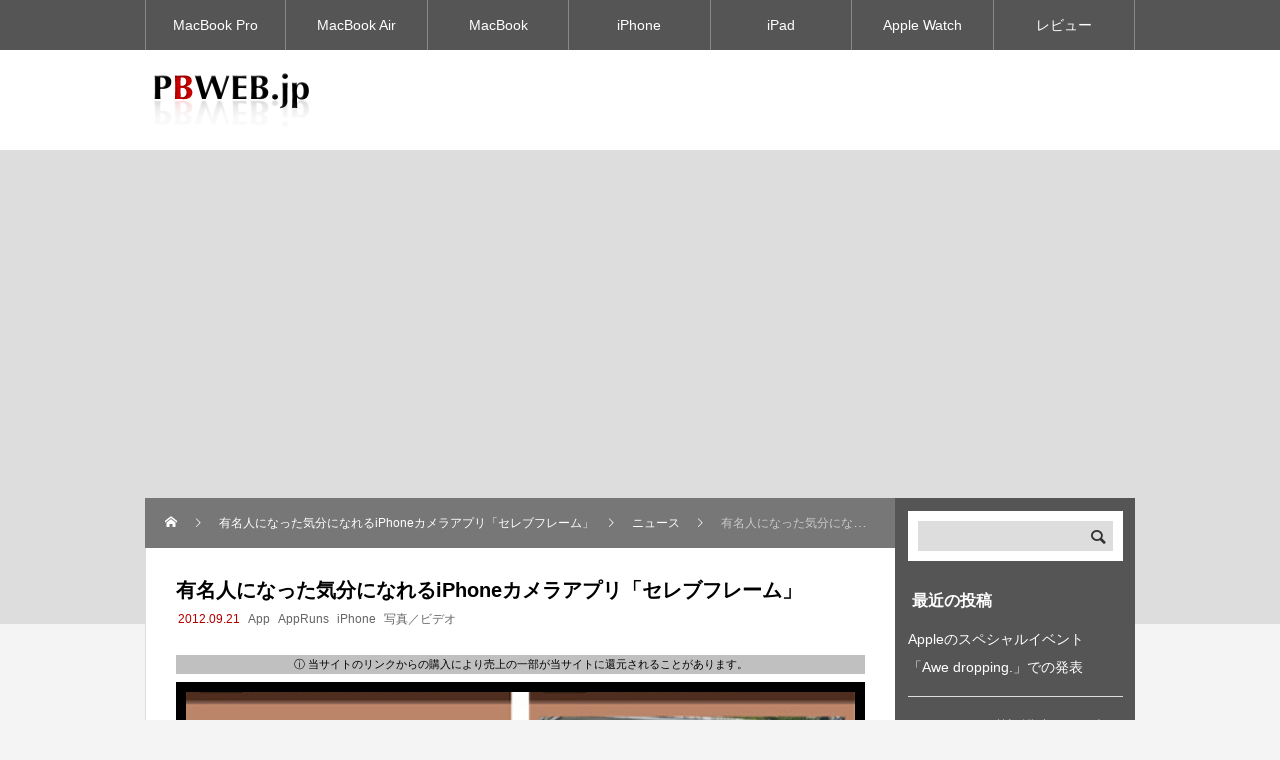

--- FILE ---
content_type: text/html; charset=UTF-8
request_url: http://www.pbweb.jp/2012/09/21/120921_2035.html
body_size: 15732
content:
<!DOCTYPE html>
<html class="pc" lang="ja">
<head prefix="og: http://ogp.me/ns# fb: http://ogp.me/ns/fb#">
<meta charset="UTF-8">
<meta name="viewport" content="width=device-width">
<title>有名人になった気分になれるiPhoneカメラアプリ「セレブフレーム」 | PBWEB.jp</title>
<meta name="description" content="AppRunsが、街にある看板やビルなど9種類のフレームに撮った写真を組み合わせてまるで有名人になったような写真を作れるiPhone / iPod touchアプリ「セレブフレーム」をApp Storeにて無料でリリースしています。">
<link rel="pingback" href="http://www.pbweb.jp/xmlrpc.php">
<meta name='robots' content='max-image-preview:large' />
	<style>img:is([sizes="auto" i], [sizes^="auto," i]) { contain-intrinsic-size: 3000px 1500px }</style>
	<meta property="og:type" content="article">
<meta property="og:url" content="http://www.pbweb.jp/2012/09/21/120921_2035.html">
<meta property="og:title" content="有名人になった気分になれるiPhoneカメラアプリ「セレブフレーム」 &#8211; PBWEB.jp">
<meta property="og:description" content="AppRunsが、街にある看板やビルなど9種類のフレームに撮った写真を組み合わせてまるで有名人になったような写真を作れるiPhone / iPod touchアプリ「セレブフレーム」をApp Storeにて無料でリリースしています。">
<meta property="og:site_name" content="PBWEB.jp">
<meta property="og:image" content="http://www.pbweb.jp/media/2012/09/otaiadsv.jpg">
<meta property="og:image:secure_url" content="http://www.pbweb.jp/media/2012/09/otaiadsv.jpg"> 
<meta property="og:image:width" content="480"> 
<meta property="og:image:height" content="350">
<meta property="fb:app_id" content="180283052040407">
<meta name="twitter:card" content="summary">
<meta name="twitter:site" content="@pbweb_jp">
<meta name="twitter:creator" content="@pbweb_jp">
<meta name="twitter:title" content="有名人になった気分になれるiPhoneカメラアプリ「セレブフレーム」 &#8211; PBWEB.jp">
<meta property="twitter:description" content="AppRunsが、街にある看板やビルなど9種類のフレームに撮った写真を組み合わせてまるで有名人になったような写真を作れるiPhone / iPod touchアプリ「セレブフレーム」をApp Storeにて無料でリリースしています。">
<meta name="twitter:image:src" content="http://www.pbweb.jp/media/2012/09/otaiadsv.jpg">
<link rel="alternate" type="application/rss+xml" title="PBWEB.jp &raquo; フィード" href="http://www.pbweb.jp/feed" />
<link rel="alternate" type="application/rss+xml" title="PBWEB.jp &raquo; コメントフィード" href="http://www.pbweb.jp/comments/feed" />
<link rel="alternate" type="application/rss+xml" title="PBWEB.jp &raquo; 有名人になった気分になれるiPhoneカメラアプリ「セレブフレーム」 のコメントのフィード" href="http://www.pbweb.jp/2012/09/21/120921_2035.html/feed" />
		<!-- This site uses the Google Analytics by MonsterInsights plugin v9.11.1 - Using Analytics tracking - https://www.monsterinsights.com/ -->
							<script src="//www.googletagmanager.com/gtag/js?id=G-B6C1RNKCXW"  data-cfasync="false" data-wpfc-render="false" type="text/javascript" async></script>
			<script data-cfasync="false" data-wpfc-render="false" type="text/javascript">
				var mi_version = '9.11.1';
				var mi_track_user = true;
				var mi_no_track_reason = '';
								var MonsterInsightsDefaultLocations = {"page_location":"http:\/\/www.pbweb.jp\/2012\/09\/21\/120921_2035.html\/"};
								if ( typeof MonsterInsightsPrivacyGuardFilter === 'function' ) {
					var MonsterInsightsLocations = (typeof MonsterInsightsExcludeQuery === 'object') ? MonsterInsightsPrivacyGuardFilter( MonsterInsightsExcludeQuery ) : MonsterInsightsPrivacyGuardFilter( MonsterInsightsDefaultLocations );
				} else {
					var MonsterInsightsLocations = (typeof MonsterInsightsExcludeQuery === 'object') ? MonsterInsightsExcludeQuery : MonsterInsightsDefaultLocations;
				}

								var disableStrs = [
										'ga-disable-G-B6C1RNKCXW',
									];

				/* Function to detect opted out users */
				function __gtagTrackerIsOptedOut() {
					for (var index = 0; index < disableStrs.length; index++) {
						if (document.cookie.indexOf(disableStrs[index] + '=true') > -1) {
							return true;
						}
					}

					return false;
				}

				/* Disable tracking if the opt-out cookie exists. */
				if (__gtagTrackerIsOptedOut()) {
					for (var index = 0; index < disableStrs.length; index++) {
						window[disableStrs[index]] = true;
					}
				}

				/* Opt-out function */
				function __gtagTrackerOptout() {
					for (var index = 0; index < disableStrs.length; index++) {
						document.cookie = disableStrs[index] + '=true; expires=Thu, 31 Dec 2099 23:59:59 UTC; path=/';
						window[disableStrs[index]] = true;
					}
				}

				if ('undefined' === typeof gaOptout) {
					function gaOptout() {
						__gtagTrackerOptout();
					}
				}
								window.dataLayer = window.dataLayer || [];

				window.MonsterInsightsDualTracker = {
					helpers: {},
					trackers: {},
				};
				if (mi_track_user) {
					function __gtagDataLayer() {
						dataLayer.push(arguments);
					}

					function __gtagTracker(type, name, parameters) {
						if (!parameters) {
							parameters = {};
						}

						if (parameters.send_to) {
							__gtagDataLayer.apply(null, arguments);
							return;
						}

						if (type === 'event') {
														parameters.send_to = monsterinsights_frontend.v4_id;
							var hookName = name;
							if (typeof parameters['event_category'] !== 'undefined') {
								hookName = parameters['event_category'] + ':' + name;
							}

							if (typeof MonsterInsightsDualTracker.trackers[hookName] !== 'undefined') {
								MonsterInsightsDualTracker.trackers[hookName](parameters);
							} else {
								__gtagDataLayer('event', name, parameters);
							}
							
						} else {
							__gtagDataLayer.apply(null, arguments);
						}
					}

					__gtagTracker('js', new Date());
					__gtagTracker('set', {
						'developer_id.dZGIzZG': true,
											});
					if ( MonsterInsightsLocations.page_location ) {
						__gtagTracker('set', MonsterInsightsLocations);
					}
										__gtagTracker('config', 'G-B6C1RNKCXW', {"forceSSL":"true"} );
										window.gtag = __gtagTracker;										(function () {
						/* https://developers.google.com/analytics/devguides/collection/analyticsjs/ */
						/* ga and __gaTracker compatibility shim. */
						var noopfn = function () {
							return null;
						};
						var newtracker = function () {
							return new Tracker();
						};
						var Tracker = function () {
							return null;
						};
						var p = Tracker.prototype;
						p.get = noopfn;
						p.set = noopfn;
						p.send = function () {
							var args = Array.prototype.slice.call(arguments);
							args.unshift('send');
							__gaTracker.apply(null, args);
						};
						var __gaTracker = function () {
							var len = arguments.length;
							if (len === 0) {
								return;
							}
							var f = arguments[len - 1];
							if (typeof f !== 'object' || f === null || typeof f.hitCallback !== 'function') {
								if ('send' === arguments[0]) {
									var hitConverted, hitObject = false, action;
									if ('event' === arguments[1]) {
										if ('undefined' !== typeof arguments[3]) {
											hitObject = {
												'eventAction': arguments[3],
												'eventCategory': arguments[2],
												'eventLabel': arguments[4],
												'value': arguments[5] ? arguments[5] : 1,
											}
										}
									}
									if ('pageview' === arguments[1]) {
										if ('undefined' !== typeof arguments[2]) {
											hitObject = {
												'eventAction': 'page_view',
												'page_path': arguments[2],
											}
										}
									}
									if (typeof arguments[2] === 'object') {
										hitObject = arguments[2];
									}
									if (typeof arguments[5] === 'object') {
										Object.assign(hitObject, arguments[5]);
									}
									if ('undefined' !== typeof arguments[1].hitType) {
										hitObject = arguments[1];
										if ('pageview' === hitObject.hitType) {
											hitObject.eventAction = 'page_view';
										}
									}
									if (hitObject) {
										action = 'timing' === arguments[1].hitType ? 'timing_complete' : hitObject.eventAction;
										hitConverted = mapArgs(hitObject);
										__gtagTracker('event', action, hitConverted);
									}
								}
								return;
							}

							function mapArgs(args) {
								var arg, hit = {};
								var gaMap = {
									'eventCategory': 'event_category',
									'eventAction': 'event_action',
									'eventLabel': 'event_label',
									'eventValue': 'event_value',
									'nonInteraction': 'non_interaction',
									'timingCategory': 'event_category',
									'timingVar': 'name',
									'timingValue': 'value',
									'timingLabel': 'event_label',
									'page': 'page_path',
									'location': 'page_location',
									'title': 'page_title',
									'referrer' : 'page_referrer',
								};
								for (arg in args) {
																		if (!(!args.hasOwnProperty(arg) || !gaMap.hasOwnProperty(arg))) {
										hit[gaMap[arg]] = args[arg];
									} else {
										hit[arg] = args[arg];
									}
								}
								return hit;
							}

							try {
								f.hitCallback();
							} catch (ex) {
							}
						};
						__gaTracker.create = newtracker;
						__gaTracker.getByName = newtracker;
						__gaTracker.getAll = function () {
							return [];
						};
						__gaTracker.remove = noopfn;
						__gaTracker.loaded = true;
						window['__gaTracker'] = __gaTracker;
					})();
									} else {
										console.log("");
					(function () {
						function __gtagTracker() {
							return null;
						}

						window['__gtagTracker'] = __gtagTracker;
						window['gtag'] = __gtagTracker;
					})();
									}
			</script>
							<!-- / Google Analytics by MonsterInsights -->
		<link rel='stylesheet' id='style-css' href='http://www.pbweb.jp/wp-content/themes/rebirth_free001/style.css?ver=1.4' type='text/css' media='all' />
<link rel='stylesheet' id='wp-block-library-css' href='http://www.pbweb.jp/wp-includes/css/dist/block-library/style.min.css?ver=6.8.3' type='text/css' media='all' />
<style id='classic-theme-styles-inline-css' type='text/css'>
/*! This file is auto-generated */
.wp-block-button__link{color:#fff;background-color:#32373c;border-radius:9999px;box-shadow:none;text-decoration:none;padding:calc(.667em + 2px) calc(1.333em + 2px);font-size:1.125em}.wp-block-file__button{background:#32373c;color:#fff;text-decoration:none}
</style>
<style id='global-styles-inline-css' type='text/css'>
:root{--wp--preset--aspect-ratio--square: 1;--wp--preset--aspect-ratio--4-3: 4/3;--wp--preset--aspect-ratio--3-4: 3/4;--wp--preset--aspect-ratio--3-2: 3/2;--wp--preset--aspect-ratio--2-3: 2/3;--wp--preset--aspect-ratio--16-9: 16/9;--wp--preset--aspect-ratio--9-16: 9/16;--wp--preset--color--black: #000000;--wp--preset--color--cyan-bluish-gray: #abb8c3;--wp--preset--color--white: #ffffff;--wp--preset--color--pale-pink: #f78da7;--wp--preset--color--vivid-red: #cf2e2e;--wp--preset--color--luminous-vivid-orange: #ff6900;--wp--preset--color--luminous-vivid-amber: #fcb900;--wp--preset--color--light-green-cyan: #7bdcb5;--wp--preset--color--vivid-green-cyan: #00d084;--wp--preset--color--pale-cyan-blue: #8ed1fc;--wp--preset--color--vivid-cyan-blue: #0693e3;--wp--preset--color--vivid-purple: #9b51e0;--wp--preset--gradient--vivid-cyan-blue-to-vivid-purple: linear-gradient(135deg,rgba(6,147,227,1) 0%,rgb(155,81,224) 100%);--wp--preset--gradient--light-green-cyan-to-vivid-green-cyan: linear-gradient(135deg,rgb(122,220,180) 0%,rgb(0,208,130) 100%);--wp--preset--gradient--luminous-vivid-amber-to-luminous-vivid-orange: linear-gradient(135deg,rgba(252,185,0,1) 0%,rgba(255,105,0,1) 100%);--wp--preset--gradient--luminous-vivid-orange-to-vivid-red: linear-gradient(135deg,rgba(255,105,0,1) 0%,rgb(207,46,46) 100%);--wp--preset--gradient--very-light-gray-to-cyan-bluish-gray: linear-gradient(135deg,rgb(238,238,238) 0%,rgb(169,184,195) 100%);--wp--preset--gradient--cool-to-warm-spectrum: linear-gradient(135deg,rgb(74,234,220) 0%,rgb(151,120,209) 20%,rgb(207,42,186) 40%,rgb(238,44,130) 60%,rgb(251,105,98) 80%,rgb(254,248,76) 100%);--wp--preset--gradient--blush-light-purple: linear-gradient(135deg,rgb(255,206,236) 0%,rgb(152,150,240) 100%);--wp--preset--gradient--blush-bordeaux: linear-gradient(135deg,rgb(254,205,165) 0%,rgb(254,45,45) 50%,rgb(107,0,62) 100%);--wp--preset--gradient--luminous-dusk: linear-gradient(135deg,rgb(255,203,112) 0%,rgb(199,81,192) 50%,rgb(65,88,208) 100%);--wp--preset--gradient--pale-ocean: linear-gradient(135deg,rgb(255,245,203) 0%,rgb(182,227,212) 50%,rgb(51,167,181) 100%);--wp--preset--gradient--electric-grass: linear-gradient(135deg,rgb(202,248,128) 0%,rgb(113,206,126) 100%);--wp--preset--gradient--midnight: linear-gradient(135deg,rgb(2,3,129) 0%,rgb(40,116,252) 100%);--wp--preset--font-size--small: 13px;--wp--preset--font-size--medium: 20px;--wp--preset--font-size--large: 36px;--wp--preset--font-size--x-large: 42px;--wp--preset--spacing--20: 0.44rem;--wp--preset--spacing--30: 0.67rem;--wp--preset--spacing--40: 1rem;--wp--preset--spacing--50: 1.5rem;--wp--preset--spacing--60: 2.25rem;--wp--preset--spacing--70: 3.38rem;--wp--preset--spacing--80: 5.06rem;--wp--preset--shadow--natural: 6px 6px 9px rgba(0, 0, 0, 0.2);--wp--preset--shadow--deep: 12px 12px 50px rgba(0, 0, 0, 0.4);--wp--preset--shadow--sharp: 6px 6px 0px rgba(0, 0, 0, 0.2);--wp--preset--shadow--outlined: 6px 6px 0px -3px rgba(255, 255, 255, 1), 6px 6px rgba(0, 0, 0, 1);--wp--preset--shadow--crisp: 6px 6px 0px rgba(0, 0, 0, 1);}:where(.is-layout-flex){gap: 0.5em;}:where(.is-layout-grid){gap: 0.5em;}body .is-layout-flex{display: flex;}.is-layout-flex{flex-wrap: wrap;align-items: center;}.is-layout-flex > :is(*, div){margin: 0;}body .is-layout-grid{display: grid;}.is-layout-grid > :is(*, div){margin: 0;}:where(.wp-block-columns.is-layout-flex){gap: 2em;}:where(.wp-block-columns.is-layout-grid){gap: 2em;}:where(.wp-block-post-template.is-layout-flex){gap: 1.25em;}:where(.wp-block-post-template.is-layout-grid){gap: 1.25em;}.has-black-color{color: var(--wp--preset--color--black) !important;}.has-cyan-bluish-gray-color{color: var(--wp--preset--color--cyan-bluish-gray) !important;}.has-white-color{color: var(--wp--preset--color--white) !important;}.has-pale-pink-color{color: var(--wp--preset--color--pale-pink) !important;}.has-vivid-red-color{color: var(--wp--preset--color--vivid-red) !important;}.has-luminous-vivid-orange-color{color: var(--wp--preset--color--luminous-vivid-orange) !important;}.has-luminous-vivid-amber-color{color: var(--wp--preset--color--luminous-vivid-amber) !important;}.has-light-green-cyan-color{color: var(--wp--preset--color--light-green-cyan) !important;}.has-vivid-green-cyan-color{color: var(--wp--preset--color--vivid-green-cyan) !important;}.has-pale-cyan-blue-color{color: var(--wp--preset--color--pale-cyan-blue) !important;}.has-vivid-cyan-blue-color{color: var(--wp--preset--color--vivid-cyan-blue) !important;}.has-vivid-purple-color{color: var(--wp--preset--color--vivid-purple) !important;}.has-black-background-color{background-color: var(--wp--preset--color--black) !important;}.has-cyan-bluish-gray-background-color{background-color: var(--wp--preset--color--cyan-bluish-gray) !important;}.has-white-background-color{background-color: var(--wp--preset--color--white) !important;}.has-pale-pink-background-color{background-color: var(--wp--preset--color--pale-pink) !important;}.has-vivid-red-background-color{background-color: var(--wp--preset--color--vivid-red) !important;}.has-luminous-vivid-orange-background-color{background-color: var(--wp--preset--color--luminous-vivid-orange) !important;}.has-luminous-vivid-amber-background-color{background-color: var(--wp--preset--color--luminous-vivid-amber) !important;}.has-light-green-cyan-background-color{background-color: var(--wp--preset--color--light-green-cyan) !important;}.has-vivid-green-cyan-background-color{background-color: var(--wp--preset--color--vivid-green-cyan) !important;}.has-pale-cyan-blue-background-color{background-color: var(--wp--preset--color--pale-cyan-blue) !important;}.has-vivid-cyan-blue-background-color{background-color: var(--wp--preset--color--vivid-cyan-blue) !important;}.has-vivid-purple-background-color{background-color: var(--wp--preset--color--vivid-purple) !important;}.has-black-border-color{border-color: var(--wp--preset--color--black) !important;}.has-cyan-bluish-gray-border-color{border-color: var(--wp--preset--color--cyan-bluish-gray) !important;}.has-white-border-color{border-color: var(--wp--preset--color--white) !important;}.has-pale-pink-border-color{border-color: var(--wp--preset--color--pale-pink) !important;}.has-vivid-red-border-color{border-color: var(--wp--preset--color--vivid-red) !important;}.has-luminous-vivid-orange-border-color{border-color: var(--wp--preset--color--luminous-vivid-orange) !important;}.has-luminous-vivid-amber-border-color{border-color: var(--wp--preset--color--luminous-vivid-amber) !important;}.has-light-green-cyan-border-color{border-color: var(--wp--preset--color--light-green-cyan) !important;}.has-vivid-green-cyan-border-color{border-color: var(--wp--preset--color--vivid-green-cyan) !important;}.has-pale-cyan-blue-border-color{border-color: var(--wp--preset--color--pale-cyan-blue) !important;}.has-vivid-cyan-blue-border-color{border-color: var(--wp--preset--color--vivid-cyan-blue) !important;}.has-vivid-purple-border-color{border-color: var(--wp--preset--color--vivid-purple) !important;}.has-vivid-cyan-blue-to-vivid-purple-gradient-background{background: var(--wp--preset--gradient--vivid-cyan-blue-to-vivid-purple) !important;}.has-light-green-cyan-to-vivid-green-cyan-gradient-background{background: var(--wp--preset--gradient--light-green-cyan-to-vivid-green-cyan) !important;}.has-luminous-vivid-amber-to-luminous-vivid-orange-gradient-background{background: var(--wp--preset--gradient--luminous-vivid-amber-to-luminous-vivid-orange) !important;}.has-luminous-vivid-orange-to-vivid-red-gradient-background{background: var(--wp--preset--gradient--luminous-vivid-orange-to-vivid-red) !important;}.has-very-light-gray-to-cyan-bluish-gray-gradient-background{background: var(--wp--preset--gradient--very-light-gray-to-cyan-bluish-gray) !important;}.has-cool-to-warm-spectrum-gradient-background{background: var(--wp--preset--gradient--cool-to-warm-spectrum) !important;}.has-blush-light-purple-gradient-background{background: var(--wp--preset--gradient--blush-light-purple) !important;}.has-blush-bordeaux-gradient-background{background: var(--wp--preset--gradient--blush-bordeaux) !important;}.has-luminous-dusk-gradient-background{background: var(--wp--preset--gradient--luminous-dusk) !important;}.has-pale-ocean-gradient-background{background: var(--wp--preset--gradient--pale-ocean) !important;}.has-electric-grass-gradient-background{background: var(--wp--preset--gradient--electric-grass) !important;}.has-midnight-gradient-background{background: var(--wp--preset--gradient--midnight) !important;}.has-small-font-size{font-size: var(--wp--preset--font-size--small) !important;}.has-medium-font-size{font-size: var(--wp--preset--font-size--medium) !important;}.has-large-font-size{font-size: var(--wp--preset--font-size--large) !important;}.has-x-large-font-size{font-size: var(--wp--preset--font-size--x-large) !important;}
:where(.wp-block-post-template.is-layout-flex){gap: 1.25em;}:where(.wp-block-post-template.is-layout-grid){gap: 1.25em;}
:where(.wp-block-columns.is-layout-flex){gap: 2em;}:where(.wp-block-columns.is-layout-grid){gap: 2em;}
:root :where(.wp-block-pullquote){font-size: 1.5em;line-height: 1.6;}
</style>
<script type="text/javascript" src="http://www.pbweb.jp/wp-includes/js/jquery/jquery.min.js?ver=3.7.1" id="jquery-core-js"></script>
<script type="text/javascript" src="http://www.pbweb.jp/wp-includes/js/jquery/jquery-migrate.min.js?ver=3.4.1" id="jquery-migrate-js"></script>
<script type="text/javascript" src="http://www.pbweb.jp/wp-content/plugins/google-analytics-for-wordpress/assets/js/frontend-gtag.min.js?ver=9.11.1" id="monsterinsights-frontend-script-js" async="async" data-wp-strategy="async"></script>
<script data-cfasync="false" data-wpfc-render="false" type="text/javascript" id='monsterinsights-frontend-script-js-extra'>/* <![CDATA[ */
var monsterinsights_frontend = {"js_events_tracking":"true","download_extensions":"doc,pdf,ppt,zip,xls,docx,pptx,xlsx","inbound_paths":"[]","home_url":"http:\/\/www.pbweb.jp","hash_tracking":"false","v4_id":"G-B6C1RNKCXW"};/* ]]> */
</script>
<link rel="https://api.w.org/" href="http://www.pbweb.jp/wp-json/" /><link rel="alternate" title="JSON" type="application/json" href="http://www.pbweb.jp/wp-json/wp/v2/posts/30210" /><link rel="canonical" href="http://www.pbweb.jp/2012/09/21/120921_2035.html" />
<link rel='shortlink' href='http://www.pbweb.jp/?p=30210' />
<link rel="alternate" title="oEmbed (JSON)" type="application/json+oembed" href="http://www.pbweb.jp/wp-json/oembed/1.0/embed?url=http%3A%2F%2Fwww.pbweb.jp%2F2012%2F09%2F21%2F120921_2035.html" />
<link rel="alternate" title="oEmbed (XML)" type="text/xml+oembed" href="http://www.pbweb.jp/wp-json/oembed/1.0/embed?url=http%3A%2F%2Fwww.pbweb.jp%2F2012%2F09%2F21%2F120921_2035.html&#038;format=xml" />
<link rel="stylesheet" href="http://www.pbweb.jp/wp-content/themes/rebirth_free001/css/design-plus.css?ver=1.4">
<link rel="stylesheet" media="screen and (max-width:1050px)" href="http://www.pbweb.jp/wp-content/themes/rebirth_free001/css/responsive.css?ver=1.4">
<link rel="stylesheet" href="http://www.pbweb.jp/wp-content/themes/rebirth_free001/css/sns-botton.css?ver=1.4">
<script src="http://www.pbweb.jp/wp-content/themes/rebirth_free001/js/comment.js?ver=1.4"></script>
<script src="http://www.pbweb.jp/wp-content/themes/rebirth_free001/js/jquery.easing.1.4.js?ver=1.4"></script>
<script src="http://www.pbweb.jp/wp-content/themes/rebirth_free001/js/jscript.js?ver=1.4"></script>
<script src="http://www.pbweb.jp/wp-content/themes/rebirth_free001/js/jquery.cookie.min.js?ver=1.4"></script>
<link rel="stylesheet" href="http://www.pbweb.jp/wp-content/themes/rebirth_free001/js/simplebar.css?ver=1.4">
<script src="http://www.pbweb.jp/wp-content/themes/rebirth_free001/js/simplebar.min.js?ver=1.4"></script>
<style type="text/css">
#footer, #side_col, #global_menu, #global_menu ul ul a, #return_top,
.post_list_title h3,
#bread_crumb, .article_top, #related_post h3, #comments h3,
.page_navi span.current,.page_navi a:hover
 { background-color:#555555; }

.category_list_widget li a, 
#side_col .styled_post_list1_widget li a,
.tcdw_archive_list_widget .no_dropdown__list li a,
#footer_widget .widget_headline,
#return_top a, .article_top .title, #bread_crumb ul
  { background-color:rgba(255,255,255,0.2); }
#footer_bottom { border-color: rgba(255,255,255,0.2); }
#global_menu > ul > li:first-of-type a, #global_menu > ul > li > a
{ border-color: rgb(255 255 255 / 30%); }

.page_navi span.current, .page_navi a:hover
  { border-color:#555555; }

.widget_content a:hover, #global_menu > ul > li.current-menu-item > a,
#global_menu > ul > li > a:hover, #global_menu ul ul a:hover,
.category:hover, #header_post_slider .category:hover, .post_tag a:hover,
#footer a:hover, .blog_list .link:hover .desc, .blog_list .title_link:hover,
#related_post a:hover, #next_prev_post a:hover
  { color:#333399; }  
.post_content a, .custom-html-widget a { color:#333333; }
.post_content a:hover, .custom-html-widget a:hover { color:#333399; }
#container:before { background-color:#dddddd;}
body, input, textarea { font-family: Arial, "Hiragino Sans", "ヒラギノ角ゴ ProN", "Hiragino Kaku Gothic ProN", "游ゴシック", YuGothic, "メイリオ", Meiryo, sans-serif; }
.rich_font, .p-vertical { font-family: Arial, "Hiragino Sans", "ヒラギノ角ゴ ProN", "Hiragino Kaku Gothic ProN", "游ゴシック", YuGothic, "メイリオ", Meiryo, sans-serif; font-weight:500; }
.widget_headline, .widget_tab_post_list_button a, .search_box_headline { font-family: Arial, "Hiragino Sans", "ヒラギノ角ゴ ProN", "Hiragino Kaku Gothic ProN", "游ゴシック", YuGothic, "メイリオ", Meiryo, sans-serif; }
.author_profile .avatar_area img, .animate_image img, .animate_background .image {
  width:100%; /*height:auto;*/ height:100%;
  -webkit-transition: transform  0.75s ease;
  transition: transform  0.75s ease;
}
.author_profile a.avatar:hover img, .animate_image:hover img, .animate_background:hover .image {
  -webkit-transform: scale(1.2);
  transform: scale(1.2);
}
#post_title .title { font-size:20px;  }
.post_content { font-size:16px; }
@media screen and (max-width:750px) {
  #post_title .title { font-size:18px; }
  .post_content { font-size:14px; }
}
.post_content a{ text-decoration: underline; }
.post_content .App-badge { margin-top: 24px; font-size: 84%;}
.App-badge:after {content: ""; display: block; clear: both; height: 1px; overflow: hidden;}
.post_content .note{font-style: normal; font-weight: normal; font-size: 84%; color: #666; margin-bottom: 12px; text-align: right; clear: both;}
.styled_h2 {
  font-size:26px !important; text-align:left; color:#ffffff; background:#000000;  border-top:0px solid #dddddd;
  border-bottom:0px solid #dddddd;
  border-left:0px solid #dddddd;
  border-right:0px solid #dddddd;
  padding:15px 15px 15px 15px !important;
  margin:0px 0px 30px !important;
}
.styled_h3 {
  font-size:22px !important; text-align:left; color:#000000;   border-top:0px solid #dddddd;
  border-bottom:0px solid #dddddd;
  border-left:2px solid #000000;
  border-right:0px solid #dddddd;
  padding:6px 0px 6px 16px !important;
  margin:0px 0px 30px !important;
}
.styled_h4 {
  font-size:18px !important; text-align:left; color:#000000;   border-top:0px solid #dddddd;
  border-bottom:1px solid #dddddd;
  border-left:0px solid #dddddd;
  border-right:0px solid #dddddd;
  padding:3px 0px 3px 20px !important;
  margin:0px 0px 30px !important;
}
.styled_h5 {
  font-size:14px !important; text-align:left; color:#000000;   border-top:0px solid #dddddd;
  border-bottom:1px solid #dddddd;
  border-left:0px solid #dddddd;
  border-right:0px solid #dddddd;
  padding:3px 0px 3px 24px !important;
  margin:0px 0px 30px !important;
}
.q_custom_button1 {
  color:#ffffff !important;
  border-color:rgba(83,83,83,1);
}
.q_custom_button1.animation_type1 { background:#535353; }
.q_custom_button1:hover, .q_custom_button1:focus {
  color:#ffffff !important;
  border-color:rgba(125,125,125,1);
}
.q_custom_button1.animation_type1:hover { background:#7d7d7d; }
.q_custom_button1:before { background:#7d7d7d; }
.q_custom_button2 {
  color:#ffffff !important;
  border-color:rgba(83,83,83,1);
}
.q_custom_button2.animation_type1 { background:#535353; }
.q_custom_button2:hover, .q_custom_button2:focus {
  color:#ffffff !important;
  border-color:rgba(125,125,125,1);
}
.q_custom_button2.animation_type1:hover { background:#7d7d7d; }
.q_custom_button2:before { background:#7d7d7d; }
.q_custom_button3 {
  color:#ffffff !important;
  border-color:rgba(83,83,83,1);
}
.q_custom_button3.animation_type1 { background:#535353; }
.q_custom_button3:hover, .q_custom_button3:focus {
  color:#ffffff !important;
  border-color:rgba(125,125,125,1);
}
.q_custom_button3.animation_type1:hover { background:#7d7d7d; }
.q_custom_button3:before { background:#7d7d7d; }
.speech_balloon_left1 .speach_balloon_text { background-color: #ffdfdf; border-color: #ffdfdf; color: #000000 }
.speech_balloon_left1 .speach_balloon_text p { color: #000000; }
.speech_balloon_left1 .speach_balloon_text::before { border-right-color: #ffdfdf }
.speech_balloon_left1 .speach_balloon_text::after { border-right-color: #ffdfdf }
.speech_balloon_left2 .speach_balloon_text { background-color: #ffffff; border-color: #ff5353; color: #000000 }
.speech_balloon_left2 .speach_balloon_text p { color: #000000; }
.speech_balloon_left2 .speach_balloon_text::before { border-right-color: #ff5353 }
.speech_balloon_left2 .speach_balloon_text::after { border-right-color: #ffffff }
.speech_balloon_right1 .speach_balloon_text { background-color: #ccf4ff; border-color: #ccf4ff; color: #000000 }
.speech_balloon_right1 .speach_balloon_text p { color: #000000; }
.speech_balloon_right1 .speach_balloon_text::before { border-left-color: #ccf4ff }
.speech_balloon_right1 .speach_balloon_text::after { border-left-color: #ccf4ff }
.speech_balloon_right2 .speach_balloon_text { background-color: #ffffff; border-color: #0789b5; color: #000000 }
.speech_balloon_right2 .speach_balloon_text p { color: #000000; }
.speech_balloon_right2 .speach_balloon_text::before { border-left-color: #0789b5 }
.speech_balloon_right2 .speach_balloon_text::after { border-left-color: #ffffff }
.qt_google_map .pb_googlemap_custom-overlay-inner { background:#555555; color:#ffffff; }
.qt_google_map .pb_googlemap_custom-overlay-inner::after { border-color:#555555 transparent transparent transparent; }
</style>
<style id="current-page-style" type="text/css">
</style>
<script async src="https://pagead2.googlesyndication.com/pagead/js/adsbygoogle.js?client=ca-pub-3144393351685075"
     crossorigin="anonymous"></script>
<link rel="amphtml" href="http://www.pbweb.jp/2012/09/21/120921_2035.html/amp"><link rel="icon" href="http://www.pbweb.jp/media/2019/05/cropped-apple-touch-icon-32x32.png" sizes="32x32" />
<link rel="icon" href="http://www.pbweb.jp/media/2019/05/cropped-apple-touch-icon-192x192.png" sizes="192x192" />
<link rel="apple-touch-icon" href="http://www.pbweb.jp/media/2019/05/cropped-apple-touch-icon-180x180.png" />
<meta name="msapplication-TileImage" content="http://www.pbweb.jp/media/2019/05/cropped-apple-touch-icon-270x270.png" />
<!-- ## NXS/OG ## --><!-- ## NXSOGTAGS ## --><!-- ## NXS/OG ## -->
</head>
<body id="body" class="wp-singular post-template-default single single-post postid-30210 single-format-standard wp-embed-responsive wp-theme-rebirth_free001">

<div id="container">

  <header id="header">
    <a id="menu_button" href="#"><span></span><span></span><span></span></a>
  <nav id="global_menu">
  <ul id="menu-%e3%83%a1%e3%82%a4%e3%83%b3%e3%83%a1%e3%83%8b%e3%83%a5%e3%83%bc" class="menu"><li id="menu-item-63739" class="menu-item menu-item-type-taxonomy menu-item-object-post_tag menu-item-63739 "><a href="http://www.pbweb.jp/tag/macbook-pro">MacBook Pro</a></li>
<li id="menu-item-63740" class="menu-item menu-item-type-taxonomy menu-item-object-post_tag menu-item-63740 "><a href="http://www.pbweb.jp/tag/macbook-air">MacBook Air</a></li>
<li id="menu-item-63741" class="menu-item menu-item-type-taxonomy menu-item-object-post_tag menu-item-63741 "><a href="http://www.pbweb.jp/tag/macbook">MacBook</a></li>
<li id="menu-item-63742" class="menu-item menu-item-type-taxonomy menu-item-object-post_tag menu-item-63742 "><a href="http://www.pbweb.jp/tag/iphone">iPhone</a></li>
<li id="menu-item-63743" class="menu-item menu-item-type-taxonomy menu-item-object-post_tag menu-item-63743 "><a href="http://www.pbweb.jp/tag/ipad">iPad</a></li>
<li id="menu-item-63744" class="menu-item menu-item-type-taxonomy menu-item-object-post_tag menu-item-63744 "><a href="http://www.pbweb.jp/tag/apple-watch">Apple Watch</a></li>
<li id="menu-item-63746" class="menu-item menu-item-type-taxonomy menu-item-object-post_tag menu-item-63746 "><a href="http://www.pbweb.jp/tag/%e3%83%ac%e3%83%93%e3%83%a5%e3%83%bc">レビュー</a></li>
</ul>  </nav>
    
    <div id="header_top">
      <div id="header_logo">
      <p class="logo">
 <a href="http://www.pbweb.jp/" title="PBWEB.jp">
    <img class="pc_logo_image" src="http://www.pbweb.jp/media/2022/09/pbweb_logo_2x.png?1769476457" alt="PBWEB.jp" title="PBWEB.jp" width="180" height="60" />
      <img class="mobile_logo_image type1" src="http://www.pbweb.jp/media/2023/10/logo-mobile-r.png?1769476457" alt="PBWEB.jp" title="PBWEB.jp" width="150" height="50" />
   </a>
</p>

      </div>

          <div id="header_banner" class="header_banner">
      <a href="https://apple.sjv.io/c/1333964/543406/7648" target="_top" id="543406"><img src="//a.impactradius-go.com/display-ad/7648-543406" border="0" alt="" width="728" height="90"/></a><img height="0" width="0" src="https://apple.sjv.io/i/1333964/543406/7648" style="position:absolute;visibility:hidden;" border="0" />      </div><!-- END #header_banner -->
        </div><!-- END #header_top -->
  </header><!-- END #header -->

  
<div id="main_contents">
  <div id="main_col" class="lower_page">

        <div id="bread_crumb">
 <ul class="clearfix" itemscope itemtype="http://schema.org/BreadcrumbList">
  <li itemprop="itemListElement" itemscope itemtype="http://schema.org/ListItem" class="home"><a itemprop="item" href="http://www.pbweb.jp/"><span itemprop="name">ホーム</span></a><meta itemprop="position" content="1"></li>
 <li itemprop="itemListElement" itemscope itemtype="http://schema.org/ListItem"><a itemprop="item" href="http://www.pbweb.jp/2012/09/21/120921_2035.html"><span itemprop="name">有名人になった気分になれるiPhoneカメラアプリ「セレブフレーム」</span></a><meta itemprop="position" content="2"></li>
  <li class="category" itemprop="itemListElement" itemscope itemtype="http://schema.org/ListItem">
    <a itemprop="item" href="http://www.pbweb.jp/category/news"><span itemprop="name">ニュース</span></a>
    <meta itemprop="position" content="3">
 </li>
  <li class="last" itemprop="itemListElement" itemscope itemtype="http://schema.org/ListItem"><span itemprop="name">有名人になった気分になれるiPhoneカメラアプリ「セレブフレーム」</span><meta itemprop="position" content="4"></li>
  </ul>
</div>
    <div class="main_col_inner">
      <article id="article">

        
        <div id="post_title">
          <h1 class="title entry-title rich_font">有名人になった気分になれるiPhoneカメラアプリ「セレブフレーム」</h1>
          <ul class="meta_top clearfix">
                        <li class="date"><time class="entry-date published" datetime="2012-09-21T20:35:24+09:00">2012.09.21</time></li>
                          <li class="post_tag"><a href="http://www.pbweb.jp/tag/app" rel="tag">App</a> <a href="http://www.pbweb.jp/tag/appruns" rel="tag">AppRuns</a> <a href="http://www.pbweb.jp/tag/iphone" rel="tag">iPhone</a> <a href="http://www.pbweb.jp/tag/%e5%86%99%e7%9c%9f%ef%bc%8f%e3%83%93%e3%83%87%e3%82%aa" rel="tag">写真／ビデオ</a></li>          </ul>
        </div>
<div style="text-align:center;font-size:80%; margin:8px auto;background-color:silver; padding:4px;">&#9432; 当サイトのリンクからの購入により売上の一部が当サイトに還元されることがあります。<br /></div>
                <div id="post_image" style="background:url(http://www.pbweb.jp/media/2012/09/otaiadsv.jpg) no-repeat center center; background-size:cover;"></div>
        
        
                <div class="post_content clearfix">
        <p><a href="http://appruns.blog.fc2.com/">AppRuns</a>が、街にある看板やビルなど9種類のフレームに撮った写真を組み合わせてまるで有名人になったような写真を作れるiPhone / iPod touchアプリ「<a href="https://itunes.apple.com/jp/app/id558285782?mt=8&#038;uo=4&#038;at=10l3IK" target="itunes_store">セレブフレーム</a>」をApp Storeにて無料でリリースしています。</p>
<div class="newsimg-480 reflect"><img fetchpriority="high" decoding="async" src="http://www.pbweb.jp/media/2012/09/otaiadsv.jpg" height="350" width="480" border="0" alt="セレブフレーム" /></div>
<div class="App-badge"><a href="https://itunes.apple.com/jp/app/id558285782?mt=8&#038;uo=4&#038;at=10l3IK" target="itunes_store"><div class="i-artwork"><img decoding="async" src="http://a1.mzstatic.com/us/r1000/085/Purple/v4/52/51/44/5251447c-41ff-e0c8-8ee7-58998219a39e/icon.png" border="0" width="57" alt="セレブフレーム" align="left" /></div></a><a href="https://itunes.apple.com/jp/app/id558285782?mt=8&#038;uo=4&#038;at=10l3IK" target="itunes_store">セレブフレーム</a><br />
カテゴリ：写真／ビデオ<br />
価格：無料</div>
<p class="note">※記事中のアプリへのリンクは、iTunesが開きます。<br />
価格は記事掲載時のものであり、変更されていることがあります。<br />
&copy; AppRuns</p>        <!-- <div id="p_readmore">
        <a class="button" href="#article"></a>
        <p class="num"></p>
        </div> -->
                </div>

                <div class="single_share clearfix" id="single_share_bottom">
        <div class="share-type3 share-btm">
 
	<div class="sns mt10 mb45">
		<ul class="type3 clearfix">
			<li class="twitter">
				<a href="https://twitter.com/intent/tweet?text=%E6%9C%89%E5%90%8D%E4%BA%BA%E3%81%AB%E3%81%AA%E3%81%A3%E3%81%9F%E6%B0%97%E5%88%86%E3%81%AB%E3%81%AA%E3%82%8C%E3%82%8BiPhone%E3%82%AB%E3%83%A1%E3%83%A9%E3%82%A2%E3%83%97%E3%83%AA%E3%80%8C%E3%82%BB%E3%83%AC%E3%83%96%E3%83%95%E3%83%AC%E3%83%BC%E3%83%A0%E3%80%8D&url=http%3A%2F%2Fwww.pbweb.jp%2F2012%2F09%2F21%2F120921_2035.html&via=pbweb_jp&tw_p=tweetbutton&related=pbweb_jp" onclick="javascript:window.open(this.href, '', 'menubar=no,toolbar=no,resizable=yes,scrollbars=yes,height=400,width=600');return false;"><i class="icon-twitter"></i><span class="ttl">Post</span><span class="share-count"></span></a>
			</li>
			<li class="facebook">
				<a href="//www.facebook.com/sharer/sharer.php?u=http://www.pbweb.jp/2012/09/21/120921_2035.html&amp;t=%E6%9C%89%E5%90%8D%E4%BA%BA%E3%81%AB%E3%81%AA%E3%81%A3%E3%81%9F%E6%B0%97%E5%88%86%E3%81%AB%E3%81%AA%E3%82%8C%E3%82%8BiPhone%E3%82%AB%E3%83%A1%E3%83%A9%E3%82%A2%E3%83%97%E3%83%AA%E3%80%8C%E3%82%BB%E3%83%AC%E3%83%96%E3%83%95%E3%83%AC%E3%83%BC%E3%83%A0%E3%80%8D" class="facebook-btn-icon-link" target="blank" rel="nofollow"><i class="icon-facebook"></i><span class="ttl">Share</span><span class="share-count"></span></a>
			</li>
			<li class="hatebu">
				<a href="http://b.hatena.ne.jp/add?mode=confirm&url=http%3A%2F%2Fwww.pbweb.jp%2F2012%2F09%2F21%2F120921_2035.html" onclick="javascript:window.open(this.href, '', 'menubar=no,toolbar=no,resizable=yes,scrollbars=yes,height=400,width=510');return false;" ><i class="icon-hatebu"></i><span class="ttl">Hatena</span><span class="share-count"></span></a>
			</li>
			<li class="pocket">
				<a href="http://getpocket.com/edit?url=http%3A%2F%2Fwww.pbweb.jp%2F2012%2F09%2F21%2F120921_2035.html&title=%E6%9C%89%E5%90%8D%E4%BA%BA%E3%81%AB%E3%81%AA%E3%81%A3%E3%81%9F%E6%B0%97%E5%88%86%E3%81%AB%E3%81%AA%E3%82%8C%E3%82%8BiPhone%E3%82%AB%E3%83%A1%E3%83%A9%E3%82%A2%E3%83%97%E3%83%AA%E3%80%8C%E3%82%BB%E3%83%AC%E3%83%96%E3%83%95%E3%83%AC%E3%83%BC%E3%83%A0%E3%80%8D" target="blank"><i class="icon-pocket"></i><span class="ttl">Pocket</span><span class="share-count"></span></a>
			</li>
			<li class="rss">
				<a href="http://www.pbweb.jp/feed" target="blank"><i class="icon-rss"></i><span class="ttl">RSS</span></a>
			</li>
			<li class="feedly">
				<a href="http://feedly.com/index.html#subscription/feed/http://www.pbweb.jp/feed" target="blank"><i class="icon-feedly"></i><span class="ttl">feedly</span><span class="share-count"></span></a>
			</li>
			<li class="pinterest">
				<a rel="nofollow" target="_blank" href="https://www.pinterest.com/pin/create/button/?url=http%3A%2F%2Fwww.pbweb.jp%2F2012%2F09%2F21%2F120921_2035.html&media=http://www.pbweb.jp/media/2012/09/otaiadsv.jpg&description=%E6%9C%89%E5%90%8D%E4%BA%BA%E3%81%AB%E3%81%AA%E3%81%A3%E3%81%9F%E6%B0%97%E5%88%86%E3%81%AB%E3%81%AA%E3%82%8C%E3%82%8BiPhone%E3%82%AB%E3%83%A1%E3%83%A9%E3%82%A2%E3%83%97%E3%83%AA%E3%80%8C%E3%82%BB%E3%83%AC%E3%83%96%E3%83%95%E3%83%AC%E3%83%BC%E3%83%A0%E3%80%8D" data-pin-do="buttonPin" data-pin-custom="true"><i class="icon-pinterest"></i><span class="ttl">Pin&nbsp;it</span></a>
			</li>
		</ul>
	</div>
</div>
        </div>
        
                <div class="single_copy_title_url" id="single_copy_title_url_bottom">
          <button class="single_copy_title_url_btn" data-clipboard-text="有名人になった気分になれるiPhoneカメラアプリ「セレブフレーム」 http://www.pbweb.jp/2012/09/21/120921_2035.html" data-clipboard-copied="記事のタイトルとURLをコピーしました">この記事のタイトルとURLをコピーする</button>
        </div>
        
        <div id="next_prev_post">
        <div class="item prev_post clearfix">
 <a class="animate_background" href="http://www.pbweb.jp/2012/09/21/120921_2034.html">
  <!-- <div class="image_wrap">
   <div class="image" style="background:url() no-repeat center center; background-size:cover;"></div>
  </div> -->
  <div class="title_area">
   <p class="title"><span>100年前の古地図と仙台を歩くiPhone/iPadアプリ「仙台地図さんぽ」</span></p>
   <p class="nav">前の記事</p>
  </div>
 </a>
</div>
<div class="item next_post clearfix">
 <a class="animate_background" href="http://www.pbweb.jp/2012/09/21/120921_2040.html">
  <!-- <div class="image_wrap">
   <div class="image" style="background:url(http://www.pbweb.jp/wp-content/themes/rebirth_free001/img/common/no_image1.gif) no-repeat center center; background-size:cover;"></div>
  </div> -->
  <div class="title_area">
   <p class="title"><span>アマゾン、アドビ製品を最大25％オフで販売する10日間限定「アドビ期間限定セール」を開始</span></p>
   <p class="nav">次の記事</p>
  </div>
 </a>
</div>
        </div>

      </article><!-- END #article -->

            <div id="related_post">
        <h3 class="design_headline1 rich_font"><span>関連記事</span></h3>
        <div class="post_list">
                    <article class="item">
            <a class="animate_background" href="http://www.pbweb.jp/2012/08/27/120827_2039.html">
              <div class="image_outer">
              <div class="image_wrap">
                <div class="image" style="background:url(http://www.pbweb.jp/media/2012/08/gh-ufd4gyubi.jpg) no-repeat center center; background-size:cover;"></div>
              </div>
              </div>
              <div class="title_area">
                <h4 class="title"><span>グリーンハウス、親指そっくりのUSBメモリーを発売</span></h4>
              </div>
            </a>
          </article>
                    <article class="item">
            <a class="animate_background" href="http://www.pbweb.jp/2011/07/22/cgbargx_1.html">
              <div class="image_outer">
              <div class="image_wrap">
                <div class="image" style="background:url(http://www.pbweb.jp/media/2023/10/default-thum.jpg) no-repeat center center; background-size:cover;"></div>
              </div>
              </div>
              <div class="title_area">
                <h4 class="title"><span>コレガ、「CG-BARGX」のファームウェアをアップデート</span></h4>
              </div>
            </a>
          </article>
                    <article class="item">
            <a class="animate_background" href="http://www.pbweb.jp/2007/10/19/rtx1000.html">
              <div class="image_outer">
              <div class="image_wrap">
                <div class="image" style="background:url(http://www.pbweb.jp/media/2023/10/default-thum.jpg) no-repeat center center; background-size:cover;"></div>
              </div>
              </div>
              <div class="title_area">
                <h4 class="title"><span>ヤマハ、RTX1000用ファームウェアを更新</span></h4>
              </div>
            </a>
          </article>
                    <article class="item">
            <a class="animate_background" href="http://www.pbweb.jp/2009/05/26/scope_node.html">
              <div class="image_outer">
              <div class="image_wrap">
                <div class="image" style="background:url(http://www.pbweb.jp/media/2023/10/default-thum.jpg) no-repeat center center; background-size:cover;"></div>
              </div>
              </div>
              <div class="title_area">
                <h4 class="title"><span>エレコム、ペンの使用感に基づいた形のマウス「SCOPE NODE」のワイヤレスモデルを発売</span></h4>
              </div>
            </a>
          </article>
                    <article class="item">
            <a class="animate_background" href="http://www.pbweb.jp/2013/12/02/131202_1402.html">
              <div class="image_outer">
              <div class="image_wrap">
                <div class="image" style="background:url(http://www.pbweb.jp/media/2013/10/tf715_925.jpg) no-repeat center center; background-size:cover;"></div>
              </div>
              </div>
              <div class="title_area">
                <h4 class="title"><span>ロジクール、iPad Air用のキーボード付きカバーなど3製品を今月発売</span></h4>
              </div>
            </a>
          </article>
                  </div><!-- END .post_list -->
      </div><!-- END #related_post -->
    
<div id="comments">

  <h3 class="design_headline1 rich_font">コメント</h3>

  <div id="comment_header" class="clearfix">
   <ul id="comment_tab" class="clearfix">
    <li class="active"><a href="#commentlist_wrap">0 コメント</a></li>    <li><a href="#pinglist_wrap">0 トラックバック</a></li>   </ul>
  </div>

  
      <div id="commentlist_wrap" class="tab_contents">
    <div class="comment_message">
     <p>この記事へのコメントはありません。</p>
    </div>
   </div>
   
      <div id="pinglist_wrap" class="tab_contents" style="display:none;">
    <div id="trackback_url_area">
     <label for="trackback_url">トラックバックURL</label>
     <input type="text" name="trackback_url" id="trackback_url" size="60" value="http://www.pbweb.jp/2012/09/21/120921_2035.html/trackback" readonly="readonly" onfocus="this.select()" />
    </div>
    <div class="comment_message">
     <p>この記事へのトラックバックはありません。</p>
    </div>
   </div><!-- END #pinglist_wrap -->
   

  
  <fieldset class="comment_form_wrapper" id="respond">

      <div id="cancel_comment_reply"><a rel="nofollow" id="cancel-comment-reply-link" href="/2012/09/21/120921_2035.html#respond" style="display:none;">返信をキャンセルする。</a></div>
   
   <form action="http://www.pbweb.jp/wp-comments-post.php" method="post" id="commentform">

   
    <div id="guest_info">
     <div id="guest_name"><label for="author"><span>名前（例：山田 太郎）</span>( 必須 )</label><input type="text" name="author" id="author" value="" size="22" tabindex="1" aria-required='true' /></div>
     <div id="guest_email"><label for="email"><span>E-MAIL</span>( 必須 ) - 公開されません -</label><input type="text" name="email" id="email" value="" size="22" tabindex="2" aria-required='true' /></div>
     <div id="guest_url"><label for="url"><span>URL</span></label><input type="text" name="url" id="url" value="" size="22" tabindex="3" /></div>
    </div>

   
    <div id="comment_textarea">
     <textarea name="comment" id="comment" cols="50" rows="10" tabindex="4"></textarea>
    </div>

    <div id="submit_comment_wrapper">
     <p style="display: none;"><input type="hidden" id="akismet_comment_nonce" name="akismet_comment_nonce" value="b736e7cd96" /></p><p><img src="http://www.pbweb.jp/wp-content/siteguard/35141517.png" alt="CAPTCHA"></p><p><label for="siteguard_captcha">上に表示された文字を入力してください。</label><br /><input type="text" name="siteguard_captcha" id="siteguard_captcha" class="input" value="" size="10" aria-required="true" /><input type="hidden" name="siteguard_captcha_prefix" id="siteguard_captcha_prefix" value="35141517" /></p><p style="display: none !important;" class="akismet-fields-container" data-prefix="ak_"><label>&#916;<textarea name="ak_hp_textarea" cols="45" rows="8" maxlength="100"></textarea></label><input type="hidden" id="ak_js_1" name="ak_js" value="117"/><script>document.getElementById( "ak_js_1" ).setAttribute( "value", ( new Date() ).getTime() );</script></p>     <input name="submit" type="submit" id="submit_comment" tabindex="5" value="コメントを書く" title="コメントを書く" />
    </div>
    <div id="input_hidden_field">
          <input type='hidden' name='comment_post_ID' value='30210' id='comment_post_ID' />
<input type='hidden' name='comment_parent' id='comment_parent' value='0' />
         </div>

   </form>

  </fieldset><!-- END .comment_form_wrapper -->

  
</div><!-- END #comments -->

    </div><!-- END .main_col_inner -->
  </div><!-- END #main_col -->

  <div id="side_col">
  <div class="side_col_inner">
  <div class="widget_content clearfix widget_search" id="search-16">
<form role="search" method="get" id="searchform" class="searchform" action="http://www.pbweb.jp/">
				<div>
					<label class="screen-reader-text" for="s">検索:</label>
					<input type="text" value="" name="s" id="s" />
					<input type="submit" id="searchsubmit" value="検索" />
				</div>
			</form></div>

		<div class="widget_content clearfix widget_recent_entries" id="recent-posts-4">

		<h3 class="widget_headline"><span>最近の投稿</span></h3>
		<ul>
											<li>
					<a href="http://www.pbweb.jp/2025/09/10/apple-event-2509.html">Appleのスペシャルイベント「Awe dropping.」での発表</a>
									</li>
											<li>
					<a href="http://www.pbweb.jp/2025/06/10/wwdc2025-keynote.html">WWDC 2025 基調講演での発表</a>
									</li>
											<li>
					<a href="http://www.pbweb.jp/2024/10/31/macbook-pro-m4.html">Apple、M4チップを搭載したMacBook Proを11月8日に発売</a>
									</li>
											<li>
					<a href="http://www.pbweb.jp/2024/10/29/macos-151.html">Apple、「macOS Sequoia 15.1」をリリース</a>
									</li>
											<li>
					<a href="http://www.pbweb.jp/2024/10/29/homepod-181.html">Apple、「HomePodソフトウェアバージョン18.1」をリリース ‒ パフォーマンスと安定性の改善</a>
									</li>
											<li>
					<a href="http://www.pbweb.jp/2024/10/29/tvos-181.html">Apple、Apple TV 4K/Apple TV HD向けに「tvOS 18.1」をリリース</a>
									</li>
											<li>
					<a href="http://www.pbweb.jp/2024/10/29/watchos-111.html">Apple、「watchOS 11.1」をリリース ‒ 問題改善やバグ修正</a>
									</li>
											<li>
					<a href="http://www.pbweb.jp/2024/10/29/ipados-181.html">Apple、「iPadOS 18.1」をリリース ‒ AirPodsでのヒアリング補助機能など</a>
									</li>
					</ul>

		</div>
<div class="widget_content clearfix dfrads" id="dfrads-widget-10">
<div style="margin:28px;"><a href="https://apple.sjv.io/c/1333964/545522/7648" target="_top" id="545522"><img src="//a.impactradius-go.com/display-ad/7648-545522" border="0" alt="" width="160" height="600"/></a><img height="0" width="0" src="https://apple.sjv.io/i/1333964/545522/7648" style="position:absolute;visibility:hidden;" border="0" /></div></div>
  </div>
</div>

</div><!-- END #main_contents -->

  <footer id="footer">
    <div id="footer_inner">
          <div id="footer_widget">
        <div id="footer_widget_inner" class="clearfix">
        <div class="widget_text widget_content clearfix widget_custom_html" id="custom_html-7">
<div class="textwidget custom-html-widget"><div style="margin:20px 0 0 20px;text-align:right;">
<script async src="https://pagead2.googlesyndication.com/pagead/js/adsbygoogle.js?client=ca-pub-3144393351685075"
     crossorigin="anonymous"></script>
<!-- PBWEB.jp フッター -->
<ins class="adsbygoogle"
     style="display:inline-block;width:500px;height:400px"
     data-ad-client="ca-pub-3144393351685075"
     data-ad-slot="5676827102"></ins>
<script>
     (adsbygoogle = window.adsbygoogle || []).push({});
</script>
</div></div></div>
        </div>
      </div>
    
      <div id="footer_info">
        <div class="footer_info_inner">
          <div id="footer_logo_area">
            
<h2 class="logo">
 <a href="http://www.pbweb.jp/" title="PBWEB.jp">
    <span class="pc_logo_text" style="font-size:32px;">PBWEB.jp</span>
   </a>
</h2>

          </div>
                    <div id="footer_menu" class="clearfix">
                        <div class="footer_menu_wrap">
            <ul id="menu-%e3%83%95%e3%83%83%e3%82%bf%e3%83%bc" class="menu"><li id="menu-item-64356" class="menu-item menu-item-type-custom menu-item-object-custom menu-item-home menu-item-64356 "><a href="http://www.pbweb.jp/">ホーム</a></li>
<li id="menu-item-64357" class="menu-item menu-item-type-taxonomy menu-item-object-category current-post-ancestor current-menu-parent current-post-parent menu-item-64357 "><a href="http://www.pbweb.jp/category/news">ニュース</a></li>
<li id="menu-item-64358" class="menu-item menu-item-type-custom menu-item-object-custom menu-item-64358 "><a href="http://www.pbweb.jp/news_archive">2007年5月以前のニュース</a></li>
<li id="menu-item-64359" class="menu-item menu-item-type-taxonomy menu-item-object-category menu-item-64359 "><a href="http://www.pbweb.jp/category/blog">Blog</a></li>
<li id="menu-item-64360" class="menu-item menu-item-type-custom menu-item-object-custom menu-item-64360 "><a href="http://www.pbweb.jp/tag/レビュー">レビュー</a></li>
<li id="menu-item-64361" class="menu-item menu-item-type-custom menu-item-object-custom menu-item-64361 "><a href="http://www.pbweb.jp/g4">PowerBook G4</a></li>
<li id="menu-item-64362" class="menu-item menu-item-type-custom menu-item-object-custom menu-item-64362 "><a href="http://www.pbweb.jp/g3bk">PowerBook G3</a></li>
<li id="menu-item-64653" class="menu-item menu-item-type-post_type menu-item-object-page menu-item-64653 "><a href="http://www.pbweb.jp/privacy">プライバシーポリシー</a></li>
</ul>            </div>
                        <div class="footer_menu_wrap">
                        </div>
                      </div>
                    <ul id="footer_sns" class="footer_sns type2 clearfix">
            <li class="facebook"><a href="https://www.facebook.com/PBWEB.jp/" rel="nofollow" target="_blank" title="Facebook"><span>Facebook</span></a></li>            <li class="twitter"><a href="https://x.com/pbweb_jp" rel="nofollow" target="_blank" title="X"><span>X</span></a></li>                                    <!-- <li class="contact"><a href="" rel="nofollow" target="_blank" title="Contact"><span>Contact</span></a></li> -->
            <!-- <li class="rss"><a href="" rel="nofollow" target="_blank" title="RSS"><span>RSS</span></a></li> -->
          </ul>
                  </div>
      </div>
    </div><!-- END #footer_inner -->

    <div id="footer_bottom">
      <div id="footer_bottom_inner">

              <p id="copyright">&copy; PBWEB.jp</p>

      </div><!-- END #footer_bottom_inner -->
    </div><!-- END #footer_bottom -->

  </footer>

  <div id="return_top">
    <a href="#body"><span>TOP</span></a>
  </div>

</div><!-- #container -->

<div id="drawer_menu">
  <nav>
    <ul id="mobile_menu" class="menu"><li class="menu-item menu-item-type-taxonomy menu-item-object-post_tag menu-item-63739 "><a href="http://www.pbweb.jp/tag/macbook-pro">MacBook Pro</a></li>
<li class="menu-item menu-item-type-taxonomy menu-item-object-post_tag menu-item-63740 "><a href="http://www.pbweb.jp/tag/macbook-air">MacBook Air</a></li>
<li class="menu-item menu-item-type-taxonomy menu-item-object-post_tag menu-item-63741 "><a href="http://www.pbweb.jp/tag/macbook">MacBook</a></li>
<li class="menu-item menu-item-type-taxonomy menu-item-object-post_tag menu-item-63742 "><a href="http://www.pbweb.jp/tag/iphone">iPhone</a></li>
<li class="menu-item menu-item-type-taxonomy menu-item-object-post_tag menu-item-63743 "><a href="http://www.pbweb.jp/tag/ipad">iPad</a></li>
<li class="menu-item menu-item-type-taxonomy menu-item-object-post_tag menu-item-63744 "><a href="http://www.pbweb.jp/tag/apple-watch">Apple Watch</a></li>
<li class="menu-item menu-item-type-taxonomy menu-item-object-post_tag menu-item-63746 "><a href="http://www.pbweb.jp/tag/%e3%83%ac%e3%83%93%e3%83%a5%e3%83%bc">レビュー</a></li>
</ul>  </nav>
</div>


<script type="speculationrules">
{"prefetch":[{"source":"document","where":{"and":[{"href_matches":"\/*"},{"not":{"href_matches":["\/wp-*.php","\/wp-admin\/*","\/media\/*","\/wp-content\/*","\/wp-content\/plugins\/*","\/wp-content\/themes\/rebirth_free001\/*","\/*\\?(.+)"]}},{"not":{"selector_matches":"a[rel~=\"nofollow\"]"}},{"not":{"selector_matches":".no-prefetch, .no-prefetch a"}}]},"eagerness":"conservative"}]}
</script>
<script type="text/javascript" src="http://www.pbweb.jp/wp-includes/js/comment-reply.min.js?ver=6.8.3" id="comment-reply-js" async="async" data-wp-strategy="async"></script>
<script type="text/javascript" src="http://www.pbweb.jp/wp-content/themes/rebirth_free001/js/copy_title_url.js?ver=1.4" id="copy_title_url-js"></script>
<script defer type="text/javascript" src="http://www.pbweb.jp/wp-content/plugins/akismet/_inc/akismet-frontend.js?ver=1763533381" id="akismet-frontend-js"></script>
</body>
</html>

--- FILE ---
content_type: text/html; charset=utf-8
request_url: https://www.google.com/recaptcha/api2/aframe
body_size: 265
content:
<!DOCTYPE HTML><html><head><meta http-equiv="content-type" content="text/html; charset=UTF-8"></head><body><script nonce="_Tucm_NkRTeeeVmE5n0plw">/** Anti-fraud and anti-abuse applications only. See google.com/recaptcha */ try{var clients={'sodar':'https://pagead2.googlesyndication.com/pagead/sodar?'};window.addEventListener("message",function(a){try{if(a.source===window.parent){var b=JSON.parse(a.data);var c=clients[b['id']];if(c){var d=document.createElement('img');d.src=c+b['params']+'&rc='+(localStorage.getItem("rc::a")?sessionStorage.getItem("rc::b"):"");window.document.body.appendChild(d);sessionStorage.setItem("rc::e",parseInt(sessionStorage.getItem("rc::e")||0)+1);localStorage.setItem("rc::h",'1769476461909');}}}catch(b){}});window.parent.postMessage("_grecaptcha_ready", "*");}catch(b){}</script></body></html>

--- FILE ---
content_type: text/css
request_url: http://www.pbweb.jp/wp-content/themes/rebirth_free001/css/responsive.css?ver=1.4
body_size: 4778
content:
@charset "utf-8";


/* ----------------------------------------------------------------------
  Basic
---------------------------------------------------------------------- */

#main_contents { display: block; width: auto; margin: 0 auto; padding: 30px 0 0; }
#main_col { width: 100%; border-right: none; max-width:750px; margin: 0 auto 30px; }
#side_col { width:100%; padding:20px; }
.main_col_inner { border-right: solid 1px #ddd; }
.single #main_contents { padding: 30px 0 0; }

@media screen and (max-width:750px) {
  #main_contents { padding:0; }
  .single #main_contents { padding: 0 ; }
  #main_col { margin-bottom: 0; }
  #side_col {  margin-bottom:0px; }
  .main_col_inner { border-top: none; border-bottom: none; padding: 0px; }
}

/* ----------------------------------------------------------------------
  Home slider
---------------------------------------------------------------------- */

#container:before { content:none; }
.index_slider { padding: 0; max-width: 100%; height: auto; }
.header_slider { max-width: 100%; height: 46.4646vw ; }

@media screen and (max-width:750px) {
  .header_slider { max-width: 100%; height: 69.4444vw; min-height: 220px; }
  .index_slider .image { padding-top: 69.4444%; }
  #header_post_slider .content_inner { padding: 0 29px; }
}

/* ----------------------------------------------------------------------
  Home post list
---------------------------------------------------------------------- */

@media screen and (max-width:750px) {

  .index_post_list_wrap { max-width: 100%; width: 100%; border: none; }
  .index_post_list_wrap .post_list_title { padding: 19px 19px 12px; }

  .index_post_list_wrap .large_item { padding: 0 19px; }
  .index_post_list_wrap .large_item .title { height:auto; }
  .index_post_list_wrap .large_item .title_area { padding: 17px 3px; }

  .index_post_list_wrap .item { padding: 0 20px; }
  .index_post_list_wrap article:nth-child(2) { padding-top: 4.5px; }
  .index_post_list_wrap article:nth-child(n+2):last-child { padding-bottom: 5.5px; border-bottom: none; }

  .index_post_list_wrap.bottom { margin-top: 0px; }
  .index_post_list_wrap.bottom .post_list_title { padding: 0; width: calc(100% + 2px); margin-left: -1px; }
  .index_post_list_wrap.bottom .post_list { padding: 19px; }

  .index_post_list_wrap.bottom { border-bottom: none; }
  .index_post_list_wrap.bottom .large_item { clear: both; max-width: 100%; width: 100%; }
  .index_post_list_wrap.bottom .large_item .title_area { padding: 18px 13px 7px; }
  .index_post_list_wrap.bottom .large_item .desc { max-height: 5.4em; }
  .index_post_list_wrap.bottom .large_item .desc span { -webkit-line-clamp: 3; }

  .index_post_list_wrap.bottom .item { clear:both; max-width: 100%; width: 100%; padding: 0px; }
  .index_post_list_wrap.bottom .item .link { padding: 13px 0; }
  .index_post_list_wrap.bottom article:nth-child(2) .link { padding-top: 19px; }

}

/* ----------------------------------------------------------------------
  Archive
---------------------------------------------------------------------- */

@media screen and (max-width:750px) {

  .archive_page .main_col_inner { padding: 0; }
  .archive_page .article_top { margin-bottom: 0; }

  .blog_list .item { border-bottom: solid 1px #ddd; margin-bottom: 0; }
  .blog_list .item:last-of-type { border-bottom: 1px solid #ddd; }
  .blog_list .item_inner { border: none; padding: 6px 20px 14px; }
  .blog_list .link { margin-top: 5px; }

  .blog_list .title { margin-left: -1px; width: calc( 100% + 2px ); padding: 16px 20px; height: auto; max-height: 5em; position: relative; }
  .blog_list .title span { -webkit-line-clamp: 2; }
  .blog_list .title_link { line-height: 1.5; height: auto; max-height: 3em; display: block; overflow: hidden; }
  .blog_list .meta { margin-left: 0; }
  
  .blog_list .content { width: 100%; height: auto; clear: both; }
  .blog_list .content_inner { padding: 0 2px; }
  .blog_list .desc { line-height: 1.8; max-height: 5.4em; }
  .blog_list .desc span { -webkit-line-clamp: 3; }

  .blog_list .image_outer { max-width: 320px; margin-bottom: 20px; }
  /* .blog_list .image_wrap { max-width: 320px; margin-bottom: 20px; } */

  .page_navi { margin:0; padding: 27px 0px }

}

/* ----------------------------------------------------------------------
  Single
---------------------------------------------------------------------- */

#bread_crumb ul { max-width: 750px; width:auto; padding:0 20px; background: #333;}
#bread_crumb li { font-size:12px; }
#bread_crumb li:after { margin:0 5px; }
#bread_crumb li.home a:before { font-size:12px; }

@media screen and (max-width:750px) {

  #bread_crumb { margin-bottom: 0px; margin-top: 0px; }
  .lower_page .main_col_inner { padding: 20px 20px 29px; }
  #post_image { width:calc(100% + 42px); height:100%; margin:0 -21px 10px; }
  #post_title { margin: 0 0 12px 0; }
  #post_title .title { line-height: 1.4; }

}

/* SNSボタン */
@media screen and (max-width:750px) {
  #single_share_top { margin:0 0 40px 0; }
  #single_share_bottom .share-btm { margin-bottom:0 !important; padding:0; }
  #single_share_top .mt10, #single_share_top .mt10 { margin:0 !important; }
  #single_share_bottom .mb45, #single_share_bottom .mb45 { margin:0 !important; }
  .share-type1 ul { text-align:center; margin-bottom:-5px !important; }
  .share-type3 ul { text-align:center; margin-bottom:-5px !important; }
  .share-type2 ul.type2 { text-align:center; margin-bottom:-5px !important; }
  .share-type4 ul.type4 { text-align:center; margin-bottom:-5px !important; }
  .sns_default_top  { text-align:center; margin-bottom:-5px !important; }
}

/* コピーボタン */
@media screen and (max-width:750px) {
  #single_copy_title_url_top { margin:0 0 30px; }
  #single_copy_title_url_bottom { margin:40px 0 0; }
  .single_copy_title_url_btn { border-width:2px; font-size:12px; line-height:46px; min-width:250px; }
}

/* ページ分割 */
@media screen and (max-width:750px) {
  #post_pagination { padding:5px 0 0; }
  #post_pagination a, #post_pagination p { font-size:12px; width:45px; height:45px; line-height:45px; }
  #p_readmore { padding:5px 0 0; margin:0; }
}

/* ナビゲーション */
@media screen and (max-width:750px) {

  #next_prev_post { border-top: none; }
  #next_prev_post .item { height:52px; }
  #next_prev_post a { padding:0px; height:52px; text-align:center; }
  #next_prev_post a:before {
    font-family:'design_plus'; font-size:11px; left:15px; position:absolute;
    -webkit-font-smoothing: antialiased; -moz-osx-font-smoothing: grayscale;
  }

  #next_prev_post .title_area { float:none; max-width: 100%; width:100%; height:100%; }
  #next_prev_post .title { display:none; }
  #next_prev_post .nav { font-size: 12px; line-height: 50px; display:block; border: solid 1px #ddd;}

  #next_prev_post .prev_post { margin-right:-1px; width: calc( 50% + 1px); }
  #next_prev_post .next_post .nav { padding-right: 20px; }
  #next_prev_post .prev_post .nav { padding-left: 20px; }

  #next_prev_post .next_post a:before { content:'\e910'; left:auto; right:20px; }
  #next_prev_post .prev_post a:before { content:'\e90f'; right: auto; left: 20px;}

}


/* 関連記事 */
@media screen and (max-width:750px) {

  #related_post { margin-top: 29px; }
  #related_post .item { width:calc(25% - 7.5px); padding: 9px 9px 0; margin:0 10px 10px 0; }
  #related_post .title_area {  padding: 8px 4px 8px; }
  #related_post .title { max-height:4.5em; }
  #related_post .title span { -webkit-line-clamp:3; }
  #related_post .design_headline1 { font-size:14px; }

}

@media screen and (max-width:550px) {
  #related_post .item { width:calc(50% - 5px); }
  #related_post .item:nth-of-type(2n) { margin-right:0px; }
}


/* コメント */
#comment_tab li a, #comment_tab li p { padding:15px 15px; }
@media screen and (max-width:750px) {
  #comments { padding-top: 0; margin-top: 19px; }
  #comments h3 { font-size:14px; }
}


/* ----------------------------------------------------------------------
  Page
---------------------------------------------------------------------- */

.page .lower_page .main_col_inner { padding: 20px 20px 29px; }

@media screen and (max-width:750px) {

  .page #post_image { margin-top: -20px; }
  .page .lower_page .main_col_inner { border-top: solid 1px #ddd; }
  .page .no_title #post_image { margin-top: -21px; }

}


/* ----------------------------------------------------------------------
  Header
---------------------------------------------------------------------- */
#header { height:60px; }
#header_top { height:60px; width:auto; position:relative; }

/* ロゴ */
#header_logo { margin-left:20px; }
#header_logo .pc_logo_image { display:none; }
#header_logo .pc_logo_text { display:none; }
#header_logo .mobile_logo_image { display:block; }
#header_logo .mobile_logo_text { display:block; }

/* バナー */
#header_banner { display: none; }

/* メニューボタン */
#menu_button {
  position:absolute; z-index:50; right:0px; bottom:0px;
  display:inline-block; font-size:11px; width:60px; height:60px; line-height:60px; text-decoration:none; text-align:center;
}
#menu_button span {
  width:22px; height:2px; background:#000; display:block; position:absolute;
  -webkit-transition-property:background-color; -webkit-transition-duration:0.2s; -webkit-transition-timing-function:ease;
  transition-property:background-color; transition-duration:0.2s; transition-timing-function:ease;
}
#menu_button span:nth-child(1) { top:25px; left:20px; }
#menu_button span:nth-child(2) { top:31px; left:20px; }
#menu_button span:nth-child(3) { top:37px; left:20px; }
#menu_button:hover span { background:#ddd; }

/* ドロワーメニュー */
#drawer_menu {
  display:block; position:fixed; top:0px; right:-400px; width:400px; height:100%; background:#222222; overflow:auto; z-index:9999;
  -webkit-transition:right 300ms cubic-bezier(0.190, 1.000, 0.220, 1.000); transition:right 300ms cubic-bezier(0.190, 1.000, 0.220, 1.000);
  -webkit-backface-visibility: hidden; backface-visibility: hidden;
  -webkit-overflow-scrolling: touch;
}
.open_menu #drawer_menu { right:0; box-shadow:-5px 0 20px 0 rgba(0,0,0,0.4); }
@media screen and (max-width:500px) {
  #drawer_menu { right:-80%; width:80%; }
}

/* ドロワーメニュー展開時のオーバーレイ */
.open_menu #container:before {
  content:''; display:block; width:100%; height:100%; position:fixed; top:0px; left:0px; background:rgba(0,0,0,0.6); z-index:9999;
}
/* safariとedgeのみ背景をぼかす */
_::-webkit-full-page-media, _:future, :root .open_menu #container:before { background:rgba(0,0,0,0.6); -webkit-backdrop-filter:blur(10px); backdrop-filter:blur(10px); }
@supports (-ms-ime-align: auto) {
  .open_menu #container:before { background:rgba(0,0,0,0.6); -webkit-backdrop-filter:blur(10px); backdrop-filter:blur(10px); }
}
/* ぼかしはここまで */

#mobile_menu li li a { background: #333333; }

/* ドロワーメニューのスクロールバー */
#drawer_menu .simplebar-scrollbar:before { background:#fff !important; }

/* admin bar利用時 */
body.admin-bar { padding-top:32px; }
body.admin-bar.header_fix_mobile #header { margin-top:32px; }
body.admin-bar #drawer_menu { padding-top:32px; }
.mobile body.admin-bar.header_fix_mobile { padding-top:102px; }
@media screen and (max-width:781px) {
  body.admin-bar { padding-top:46px; }
  body.admin-bar.header_fix_mobile #header { margin-top:46px; }
  body.admin-bar #drawer_menu { padding-top:46px;}
  body.admin-bar.fixed_find_menu #find_menu_wrap { top:46px; }
  body.admin-bar.fixed_find_menu { padding-top:106px; }
  .mobile body.admin-bar.header_fix_mobile { padding-top:126px; }
}

/* グローバルメニュー */
#header #global_menu { display:none; }
#mobile_menu { width:100%; margin:0; }
#mobile_menu ul { margin:0; }
#mobile_menu li ul { display:none; }
#mobile_menu a {
  position:relative; display:block;  margin:0; padding:0 60px 0 20px; height:60px; line-height:60px; overflow:hidden; text-decoration:none;
  color:#fff; font-size:13px; border-bottom:1px solid #444444;
  -webkit-box-sizing:border-box; box-sizing:border-box;
  overflow:hidden; white-space:nowrap; text-overflow:ellipsis; visibility:visible;
}
#mobile_menu a:hover { color:#fff; }
#mobile_menu ul ul a { padding-left:32px; }
#mobile_menu ul ul ul a { padding-left:47px; }
#mobile_menu ul ul ul ul a { padding-left:60px; }


/* グローバルメニュー（子メニュー） */
#mobile_menu li { position:relative; }
#mobile_menu .child_menu_button { display:block; position:absolute; text-align:center; width:60px; height:60px; right:0px; top:-1px; z-index:9; cursor:pointer; }
#mobile_menu .child_menu_button .icon:before {
  font-family:'design_plus'; content:'\e90e'; color:#fff; text-align:center;
  display:block; font-size:12px;
  position:absolute; right:24px; top:29px;
}
#mobile_menu .child_menu_button.active .icon:before, #mobile_menu .child_menu_button:hover .icon:before { color:#fff; border-color:#fff; }
#mobile_menu li.open > .child_menu_button .icon:before { content:'\e911'; }
#mobile_menu .child_menu_button:hover { background:#444; }


/* ドロワーメニュー　閉じるボタン */
#drawer_menu .close_button { display:block; width:100%; height:60px; position:relative; cursor:pointer; border-bottom:1px solid rgba(255,255,255,0.2); }
#drawer_menu .close_button:before {
  font-family:'design_plus'; color:#fff; font-size:18px; display:block; 
  content:'\e91a'; position:absolute; top:24px; right:17px;
  -webkit-font-smoothing: antialiased; -moz-osx-font-smoothing: grayscale;
}


/* ----------------------------------------------------------------------
  Widget side
---------------------------------------------------------------------- */

.side_col_inner {
  max-width: 750px; margin:0 auto;
  display:-webkit-box; display:-ms-flexbox; display:-webkit-flex; display:flex;
  -ms-flex-wrap:wrap; -webkit-flex-wrap:wrap; flex-wrap:wrap;
  -webkit-box-pack: justify; -ms-flex-pack: justify; justify-content: space-between;
  -webkit-box-align: start; -ms-flex-align: start; align-items: flex-start;
}
.widget_content { width: 100%; max-width: 350px; }
.widget_content:nth-of-type(2n+1) { margin-right:15px; }


@media screen and (max-width:750px) {

  .side_col_inner { max-width: 350px; }
  .widget_headline { padding: 0px 0 0 8px; }
  .widget_content { margin-bottom: 20px; }
  .widget_content:nth-of-type(2n+1) { margin-right: 0; }

  .category_list_widget li a { height:50px; line-height:50px; padding: 0 20px; }

  .styled_post_list1 .title.no_date { max-height: 3.6em; }
  .styled_post_list1 .title.no_date span { -webkit-line-clamp: 2; }

  .p-dropdown__title { height:50px; line-height:50px; }

}



/* ----------------------------------------------------------------------
  Footer
---------------------------------------------------------------------- */

#footer_inner { max-width: 875px; width: calc(100% - 40px); }
#footer_info { width: 35%; }
#footer_widget { width: 65%; padding: 0px; }
#footer_widget .widget_content { width: calc(100% / 2 - 10px); }
#footer_widget .widget_content:nth-of-type(2n+1) { margin-right: 20px; }


@media screen and (max-width:750px) {

  #footer_inner { display:block; width: 100%; }
  #footer_info { max-width:100%; width: 100%; padding: 30px 23px 0px; border-top: solid 1px rgba(255,255,255,0.2)/*#444444*/; }

  .footer_info_inner { max-width: 350px; margin: 0 auto; }
  #footer_logo_area { margin-bottom: 22px; }
  #footer_menu { margin-bottom: 15px; }
  #footer_menu li a { line-height:2.2; }

  .footer_sns { margin-bottom: 25px; }
  #footer_widget { max-width: 100%; width: 100%; }

  #footer_widget_inner { max-width: 390px; padding: 0 20px; margin: 0 auto; }
  #footer_widget .widget_content { width: 100%; clear: both; margin-bottom: 10px; }
  #footer_widget .widget_content:nth-of-type(2n+1) { margin-right: 0px; }

  #footer_widget .widget_headline { margin-bottom: 7px; }

  #footer_widget .styled_post_list1 a { height: 92px; padding: 13.5px 0px; }

}

/* フッター最下部 */
#footer_bottom_inner { width:auto; }
@media screen and (max-width:750px) {
  #footer_bottom_inner { height:auto; position:relative; margin:0 auto; }
  #copyright { line-height:50px; height:50px; }
  #return_top a { height:50px; width:50px; line-height:50px; }
}


/* ----------------------------------------------------------------------
  Other
---------------------------------------------------------------------- */
/*  WordPress プリセットスタイル */
@media screen and (max-width:750px) {
  .post_content p { line-height:2.4; }
  .post_content li, .post_content dt, .post_content dd { line-height:1.8; }
  .post_content td, .post_content th { line-height:1.8; padding:14px 20px; }
}


/* パスワード保護 */
.c-pw__box { padding:20px; margin:0 0 20px 0; }
.c-pw__box-label { display:block; margin:0 0 15px 0; text-align:center; }
.c-pw__box-input { width:calc(100% - 160px); margin:0 10px 0 0; -webkit-box-sizing:border-box; box-sizing:border-box; }
.c-pw__btn--submit { width:150px; min-width:inherit; -webkit-box-sizing:border-box; box-sizing:border-box; }
@media screen and (max-width:750px) {
  .c-pw__box { padding:15px; }
  .c-pw__box-input { width:calc(100% - 105px); margin-right:5px; }
  .c-pw__btn--submit { width:100px; }
}


/* Cardlink style - カードリンクのスタイル */
.cardlink { margin:30px 0 35px !important; padding:15px;  }

